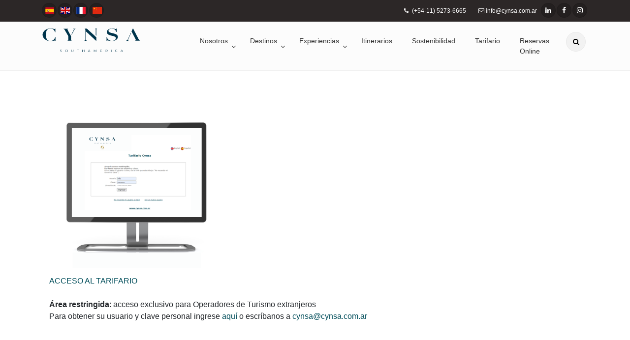

--- FILE ---
content_type: text/html; charset=utf-8
request_url: https://www.cynsa.com.ar/CD_Contenido/Traer/Tarifario
body_size: 8551
content:
<!DOCTYPE html>
<html>
<head>
	<meta charset="utf-8" />
	
	<meta name="viewport" content="width=device-width, height=device-height,  initial-scale=1.0, user-scalable=no;user-scalable=0" />

	<title>Cynsa South America - Tarifario Confidencial</title>
	<meta name="copyright" content="Cynsa South America">
	<meta name="dcterms.rightsHolder" content="Cynsa South America">
	<meta name="dcterms.rights" content="All Rights Reserved - Cynsa South America">
	<meta name="dcterms.dateCopyrighted" content="2026">



	
	<link rel="apple-touch-icon" sizes="180x180" href="/Content/Icons_CDWebCynsa/apple-touch-icon.png?v=00BWe8B430">
	<link rel="icon" type="image/png" sizes="32x32" href="/Content/Icons_CDWebCynsa/favicon-32x32.png?v=00BWe8B430">
	<link rel="icon" type="image/png" sizes="16x16" href="/Content/Icons_CDWebCynsa/favicon-16x16.png?v=00BWe8B430">
	<link rel="manifest" href="/Content/Icons_CDWebCynsa/site.webmanifest?v=00BWe8B430">
	<link rel="mask-icon" href="/Content/Icons_CDWebCynsa/safari-pinned-tab.svg?v=00BWe8B430" color="#333333">
	<link rel="shortcut icon" href="/Content/Icons_CDWebCynsa/favicon.ico?v=00BWe8B430">
    <meta name="msapplication-TileColor" content="#ffffff">
	<meta name="msapplication-config" content="/Content/Icons_CDWebCynsa/browserconfig.xml?v=00BWe8B430">
	<meta name="theme-color" content="#ffffff">


	
	<meta name="author" content="Cynsa South America">

	<!-- Web Fonts -->
	
	<!-- Bootstrap core CSS -->
	<link href="/Content/tp/bootstrap/css/bootstrap.css" rel="stylesheet">
	<!-- Font Awesome CSS -->
	<link href="/Content/tp/fonts/font-awesome/css/font-awesome.css" rel="stylesheet">
	<!-- Plugins -->
	<link href="/Content/tp/plugins/magnific-popup/magnific-popup.css" rel="stylesheet">

	<link href="/Content/tp/plugins/rs-plugin-5/css/settings.css" rel="stylesheet">
	<link href="/Content/tp/plugins/rs-plugin-5/css/layers.css" rel="stylesheet">
	<link href="/Content/tp/plugins/rs-plugin-5/css/navigation.css" rel="stylesheet">
	<link href="/Content/tp/plugins/slick/slick.css" rel="stylesheet">

	<link href="/Content/tp/css/animations.css" rel="stylesheet">

	<!-- The Project's core CSS file -->
	<!-- Use css/rtl_style.css for RTL version -->
	<link href="/Content/tp/css/style.css" rel="stylesheet">
	<!-- The Project's Typography CSS file, includes used fonts -->
	<!-- Used font for body: Roboto -->
	<!-- Used font for headings: Raleway -->
	<!-- Use css/rtl_typography-default.css for RTL version -->
	<link href="/Content/tp/css/rtl_typography-scheme-2.css" rel="stylesheet">


	<!-- Color Scheme (In order to change the color scheme, replace the blue.css with the color scheme that you prefer) -->
	<link href="/Content/tp/css/skins/dark_red.css" rel="stylesheet">

	<!-- Custom css -->
	<link href="/Content/tp/css/custom.css" rel="stylesheet">


	<!-- Flags -->
	<link href="/Content/flags/assets/docs.css" rel="stylesheet">
	<link href="/Content/flags/css/flag-icon.css" rel="stylesheet">

	<link href="/Content/Site.css?Cache=2026-01-23_18" rel="stylesheet">


	<link href="/Content/online.css" rel="stylesheet">




</head>

<body class="">
	

	<!-- scrollToTop -->
	<!-- ================ -->
	<div class="scrollToTop circle"><i class="fa fa-angle-up"></i></div>


	<div class="page-wrapper">


<div class="header-container">
	<!-- header-top start -->
	<!-- classes:  -->
	<!-- "dark": dark version of header top e.g. class="header-top dark" -->
	<!-- "colored": colored version of header top e.g. class="header-top colored" -->
	<!-- ================ -->
	<div class="header-top dark">
		<div class="container">


			<div class="row hidden-sm-down">

				
				
				<div class="col-2 col-md-5">
					<ul class="social-links circle small clearfix">

						<li class="twitter">
							<a href='/CD_Home/ChangeLanguage?lang=ES&amp;backUrl=https%3A%2F%2Fwww.cynsa.com.ar%2FCD_Contenido%2FTraer%2FTarifario' placeholder="No Residentes en Español" class="" style="display:inline-block; padding-left:5px;padding-right:1px;" id="idResidentesES">

								<span style="margin-top:7px;margin-left:-2px" class="flag-icon flag-icon-es"></span>
							</a>
						</li>

						<li class="twitter">
							<a href='/CD_Home/ChangeLanguage?lang=EN&amp;backUrl=https%3A%2F%2Fwww.cynsa.com.ar%2FCD_Contenido%2FTraer%2FTarifario' placeholder="Non-residents, english language." class="" style="display:inline-block; padding-left:1px;padding-right:1px;" id="idResidentesEN">
								<span style="margin-top:7px;margin-left:1px" class="flag-icon flag-icon-gb"></span>
							</a>
						</li>
						<li class="twitter">
							<a href='/CD_Home/ChangeLanguage?lang=FR&amp;backUrl=https%3A%2F%2Fwww.cynsa.com.ar%2FCD_Contenido%2FTraer%2FTarifario' placeholder="Non résidents." class="" style="display:inline-block; padding-left:1px;padding-right:1px;" id="idResidentesFR">
								<span style="margin-top:7px;margin-left:1px" class="flag-icon flag-icon-fr"></span>
							</a>
						</li>
						<li class="twitter">
							<a href='/CD_Home/ChangeLanguage?lang=CN&amp;backUrl=https%3A%2F%2Fwww.cynsa.com.ar%2FCD_Contenido%2FTraer%2FTarifario' placeholder="非居民，英语" class="" style="display:inline-block; padding-left:1px;padding-right:5px;" id="idResidentesCN">
								<span style="margin-top:7px;margin-left:5px" class="flag-icon flag-icon-cn"></span>
							</a>
						</li>
					</ul>
				</div>
				

				
				
				<div class="col-10 col-md-7">
					<div id="header-top-second" class="clearfix text-right">
						<ul class="list-inline">

							<li class="list-inline-item">
								<i class="fa fa-phone pr-1 pl-10"></i> (+54-11) 5273-6665
							</li>
							<li class="list-inline-item">
								<a href="/CD_Contacto/Index" class="" style="color:#FFF">
									<i class="fa fa-envelope-o pl-1"></i>
									info@cynsa.com.ar
								</a>
							</li>
						</ul>

						<ul class="social-links circle small clearfix hidden-sm-down">
							<li class="linkedin"><a href="https://www.linkedin.com/company/cynsa-tour-operator/" target="_blank"><i class="fa fa-linkedin"></i></a></li>
							<li class="facebook"><a href="https://www.facebook.com/cynsaincoming/" target="_blank"><i class="fa fa-facebook"></i></a></li>
							<li class="instagram"><a href="https://www.instagram.com/cynsaincoming" target="_blank"><i class="fa fa-instagram"></i></a></li>
						</ul>
					</div>
				</div>
				

			</div>


			<div class="row hidden-md-up">
				<div class="col-12 col-md-12">
					<div id="header-top-second" class="clearfix">
						<ul class="list-inline">

							<li class="list-inline-item" style="padding-right:0px;">
								<!--Idiomas mobile-->
								<div class="social-links circle small">

									<div class="btn-group dropdown">
										<button id="header-top-drop-1" type="button" class="btn dropdown-toggle dropdown-toggle--no-caret" data-toggle="dropdown" aria-haspopup="true" aria-expanded="false" style="margin-top:-8px;padding-right:4px;">
											<i class="fa fa-comment"></i>
										</button>
										<ul class="dropdown-menu dropdown-animation" aria-labelledby="header-top-drop-1">
											<li class="twitter">
												<a href='/CD_Home/ChangeLanguage?lang=ES&amp;backUrl=https%3A%2F%2Fwww.cynsa.com.ar%2FCD_Contenido%2FTraer%2FTarifario' placeholder="No Residentes en Español" class="" style="display:inline-block; padding-left:5px;padding-right:1px;" id="idResidentesES">

													<span style="margin-top:7px;margin-left:-2px" class="flag-icon flag-icon-es"></span>
												</a>
											</li>
											<li class="twitter">
												<a href='/CD_Home/ChangeLanguage?lang=EN&amp;backUrl=https%3A%2F%2Fwww.cynsa.com.ar%2FCD_Contenido%2FTraer%2FTarifario' placeholder="Non-residents, english language." class="" style="display:inline-block; padding-left:1px;padding-right:1px;" id="idResidentesEN">
													<span style="margin-top:7px;margin-left:1px" class="flag-icon flag-icon-gb"></span>
												</a>
											</li>
											<li class="twitter">
												<a href='/CD_Home/ChangeLanguage?lang=FR&amp;backUrl=https%3A%2F%2Fwww.cynsa.com.ar%2FCD_Contenido%2FTraer%2FTarifario' placeholder="Non résidents." class="" style="display:inline-block; padding-left:1px;padding-right:1px;" id="idResidentesFR">
													<span style="margin-top:7px;margin-left:1px" class="flag-icon flag-icon-fr"></span>
												</a>
											</li>
											<li class="twitter">
												<a href='/CD_Home/ChangeLanguage?lang=CN&amp;backUrl=https%3A%2F%2Fwww.cynsa.com.ar%2FCD_Contenido%2FTraer%2FTarifario' placeholder="非居民，英语" class="" style="display:inline-block; padding-left:1px;padding-right:5px;" id="idResidentesCN">
													<span style="margin-top:7px;margin-left:5px" class="flag-icon flag-icon-cn"></span>
												</a>
											</li>
										</ul>
									</div>
								</div>
								<!--Idiomas mobile-->
							</li>

							<li class="list-inline-item" style="padding-right:0px;">
								<div class="social-links circle small">
									<div class="btn-group dropdown">
										<button id="header-top-drop-1" type="button" class="btn dropdown-toggle dropdown-toggle--no-caret" data-toggle="dropdown" aria-haspopup="true" aria-expanded="false" style="margin-top:-8px;padding-right:4px;">
											<i class="fa fa-share-alt"></i>
										</button>
										<ul class="dropdown-menu dropdown-animation" aria-labelledby="header-top-drop-1">
											<li class="linkedin"><a href="https://www.linkedin.com/company/cynsa-tour-operator/" target="_blank"><i class="fa fa-linkedin"></i></a></li>
											<li class="facebook"><a href="https://www.facebook.com/cynsaincoming/" target="_blank"><i class="fa fa-facebook"></i></a></li>
											<li class="instagram"><a href="https://www.instagram.com/cynsaincoming" target="_blank"><i class="fa fa-instagram"></i></a></li>
										</ul>
									</div>
								</div>
							</li>

							<li class="list-inline-item">
								<i class="fa fa-phone pr-1 pl-10"></i> (+54-11) 5273-6665
							</li>
							<li class="list-inline-item">
								<a href="/CD_Contacto/Index" class="" style="color:#FFF">
									<i class="fa fa-envelope-o pl-1"></i>
									info@cynsa.com.ar
								</a>
							</li>
						</ul>

						<ul class="social-links circle small clearfix hidden-sm-down">
							<li class="linkedin"><a href="https://www.linkedin.com/company/cynsa-tour-operator/" target="_blank"><i class="fa fa-linkedin"></i></a></li>
							<li class="facebook"><a href="https://www.facebook.com/cynsaincoming/" target="_blank"><i class="fa fa-facebook"></i></a></li>
							<li class="instagram"><a href="https://www.instagram.com/cynsaincoming" target="_blank"><i class="fa fa-instagram"></i></a></li>
						</ul>
					</div>
				</div>
			</div>

		</div>
	</div>



	<header class="header fixed fixed-desktop clearfix">
		<div class="container">
			<div class="row">
				<div class="col-md-auto hidden-md-down pl-3">
					<div class="header-first clearfix">
						<!-- logo -->
						<div id="logo" class="logo" style="vertical-align:middle;">
                            <a href="/CD_Home/Index">
                                
                                <img src="https://www.cynsa.com.ar/contenidos/logoCynsa/CYNSA%20LIGHT%20BLUE%2002.svg?cache=2026012318" alt="Cynsa South America" style="width:200px; vertical-align:middle;">
                            </a>
						</div>
						<div class="site-slogan">

						</div>
					</div>
					<!-- header-first end -->
				</div>
				<div class="col-lg-8 ml-lg-auto">

					<div class="header-second clearfix">


						<div class="main-navigation main-navigation--mega-menu  animated">
							<nav class="navbar navbar-expand-lg navbar-light p-0">

								<div class="navbar-brand clearfix hidden-lg-up">
									<!-- logo -->
									<div id="logo-mobile" class="logo">
										<a href="/CD_Home/Index">
											<img src="https://www.cynsa.com.ar/Contenidos/LogoCynsa/02%20CYNSA_200.png" alt="Cynsa South America" class="logo" style="width:200px;">
										</a>
									</div>
									<!-- name-and-slogan -->
									<div class="site-slogan">
									</div>
								</div>

								<button class="navbar-toggler" type="button" data-toggle="collapse" data-target="#navbar-collapse-1" aria-controls="navbar-collapse-1" aria-expanded="false" aria-label="Toggle navigation">
									<span class="navbar-toggler-icon"></span>
								</button>

								<div class="collapse navbar-collapse" id="navbar-collapse-1">
									<ul class="navbar-nav ml-xl-auto">

												<li class="nav-item dropdown">
													<a href="#" class="nav-link dropdown-toggle" data-toggle="dropdown">Nosotros <b class="caret"></b></a>
													<ul class="dropdown-menu">
														
																<li>

																	<a href="/CD_Contenido/Traer/QuienesSomos">
																		<span>
																			Quiénes Somos
																		</span>
																	</a>

																</li>
																<li>

																	<a href="/CD_Contenido/Traer/QueHacemos">
																		<span>
																			Qué Hacemos
																		</span>
																	</a>

																</li>
																<li>

																	<a href="/CD_Contenido/Traer/Staff">
																		<span>
																			Staff
																		</span>
																	</a>

																</li>
																<li>

																	<a href="/CD_Contenido/Traer/Mision">
																		<span>
																			Misión
																		</span>
																	</a>

																</li>
													</ul>
												</li>
												<li class="nav-item dropdown">
													<a href="#" class="nav-link dropdown-toggle" data-toggle="dropdown">Destinos <b class="caret"></b></a>
													<ul class="dropdown-menu">
														
																<li class="dropdown dropdown-submenu">
																	<a href="#" class="dropdown-toggle" data-toggle="dropdown">Argentina</a>
																	<ul class="dropdown-menu">
																			<li class="menu-li">
																				<a class="menu-destinos" href="/CD_Destino/Index/BUE">Buenos Aires</a>
																			</li>
																			<li class="menu-li">
																				<a class="menu-destinos" href="/CD_Destino/Index/BRC">Bariloche</a>
																			</li>
																			<li class="menu-li">
																				<a class="menu-destinos" href="/CD_Destino/Index/CFY">Cafayate</a>
																			</li>
																			<li class="menu-li">
																				<a class="menu-destinos" href="/CD_Destino/Index/COR">Córdoba</a>
																			</li>
																			<li class="menu-li">
																				<a class="menu-destinos" href="/CD_Destino/Index/FTE">El Calafate</a>
																			</li>
																			<li class="menu-li">
																				<a class="menu-destinos" href="/CD_Destino/Index/CGT">El Chaltén</a>
																			</li>
																			<li class="menu-li">
																				<a class="menu-destinos" href="/CD_Destino/Index/EQS">Esquel</a>
																			</li>
																			<li class="menu-li">
																				<a class="menu-destinos" href="/CD_Destino/Index/JUJ">Jujuy</a>
																			</li>
																			<li class="menu-li">
																				<a class="menu-destinos" href="/CD_Destino/Index/MDQ">Mar del Plata</a>
																			</li>
																			<li class="menu-li">
																				<a class="menu-destinos" href="/CD_Destino/Index/MDZ">Mendoza</a>
																			</li>
																			<li class="menu-li">
																				<a class="menu-destinos" href="/CD_Destino/Index/PSS">Posadas</a>
																			</li>
																			<li class="menu-li">
																				<a class="menu-destinos" href="/CD_Destino/Index/IGR">Puerto Iguazú</a>
																			</li>
																			<li class="menu-li">
																				<a class="menu-destinos" href="/CD_Destino/Index/PMY">Puerto Madryn</a>
																			</li>
																			<li class="menu-li">
																				<a class="menu-destinos" href="/CD_Destino/Index/PUR">Purmamarca</a>
																			</li>
																			<li class="menu-li">
																				<a class="menu-destinos" href="/CD_Destino/Index/ROS">Rosario</a>
																			</li>
																			<li class="menu-li">
																				<a class="menu-destinos" href="/CD_Destino/Index/SLA">Salta</a>
																			</li>
																			<li class="menu-li">
																				<a class="menu-destinos" href="/CD_Destino/Index/SMD">San Martín de los Andes</a>
																			</li>
																			<li class="menu-li">
																				<a class="menu-destinos" href="/CD_Destino/Index/TIL">Tilcara</a>
																			</li>
																			<li class="menu-li">
																				<a class="menu-destinos" href="/CD_Destino/Index/TUC">Tucumán</a>
																			</li>
																			<li class="menu-li">
																				<a class="menu-destinos" href="/CD_Destino/Index/USH">Ushuaia</a>
																			</li>
																			<li class="menu-li">
																				<a class="menu-destinos" href="/CD_Destino/Index/VLA">Villa la Angostura</a>
																			</li>
																	</ul>
																</li>
																<li class="dropdown dropdown-submenu">
																	<a href="#" class="dropdown-toggle" data-toggle="dropdown">Uruguay</a>
																	<ul class="dropdown-menu">
																			<li class="menu-li">
																				<a class="menu-destinos" href="/CD_Destino/Index/CYR">Colonia del Sacramento</a>
																			</li>
																			<li class="menu-li">
																				<a class="menu-destinos" href="/CD_Destino/Index/MVD">Montevideo</a>
																			</li>
																			<li class="menu-li">
																				<a class="menu-destinos" href="/CD_Destino/Index/PDP">Punta del Este</a>
																			</li>
																	</ul>
																</li>
																<li class="dropdown dropdown-submenu">
																	<a href="#" class="dropdown-toggle" data-toggle="dropdown">Chile</a>
																	<ul class="dropdown-menu">
																			<li class="menu-li">
																				<a class="menu-destinos" href="/CD_Destino/Index/PSC">Isla de Pascua</a>
																			</li>
																			<li class="menu-li">
																				<a class="menu-destinos" href="/CD_Destino/Index/PMC">Puerto Montt</a>
																			</li>
																			<li class="menu-li">
																				<a class="menu-destinos" href="/CD_Destino/Index/PNT">Puerto Natales</a>
																			</li>
																			<li class="menu-li">
																				<a class="menu-destinos" href="/CD_Destino/Index/PTV">Puerto Varas</a>
																			</li>
																			<li class="menu-li">
																				<a class="menu-destinos" href="/CD_Destino/Index/PUQ">Punta Arenas</a>
																			</li>
																			<li class="menu-li">
																				<a class="menu-destinos" href="/CD_Destino/Index/SPA">San Pedro de Atacama</a>
																			</li>
																			<li class="menu-li">
																				<a class="menu-destinos" href="/CD_Destino/Index/SCL">Santiago</a>
																			</li>
																			<li class="menu-li">
																				<a class="menu-destinos" href="/CD_Destino/Index/TDP">Torres del Paine</a>
																			</li>
																	</ul>
																</li>
																<li class="dropdown dropdown-submenu">
																	<a href="#" class="dropdown-toggle" data-toggle="dropdown">Brasil</a>
																	<ul class="dropdown-menu">
																			<li class="menu-li">
																				<a class="menu-destinos" href="/CD_Destino/Index/IGU">Foz Iguazu</a>
																			</li>
																			<li class="menu-li">
																				<a class="menu-destinos" href="/CD_Destino/Index/RIO">Río de Janeiro</a>
																			</li>
																			<li class="menu-li">
																				<a class="menu-destinos" href="/CD_Destino/Index/SAO">Sao Paulo</a>
																			</li>
																	</ul>
																</li>
																<li class="dropdown dropdown-submenu">
																	<a href="#" class="dropdown-toggle" data-toggle="dropdown">Paraguay</a>
																	<ul class="dropdown-menu">
																			<li class="menu-li">
																				<a class="menu-destinos" href="/CD_Destino/Index/ASU">Asunción</a>
																			</li>
																	</ul>
																</li>
													</ul>
												</li>
												<li class="nav-item dropdown">
													<a href="#" class="nav-link dropdown-toggle" data-toggle="dropdown">Experiencias <b class="caret"></b></a>
													<ul class="dropdown-menu">
														
																<li>

																	<a href="/CD_Experiencias/Listar/ARCUL">
																		<span>
																			Culturales
																		</span>
																	</a>

																</li>
																<li>

																	<a href="/CD_Experiencias/Listar/AVENTURA">
																		<span>
																			Aventura
																		</span>
																	</a>

																</li>
																<li>

																	<a href="/CD_Experiencias/Listar/CELEB">
																		<span>
																			Shows
																		</span>
																	</a>

																</li>
																<li>

																	<a href="/CD_Experiencias/Listar/CLASS">
																		<span>
																			Clásicas
																		</span>
																	</a>

																</li>
																<li>

																	<a href="/CD_Experiencias/Listar/CRUCEROS">
																		<span>
																			Navegaciones
																		</span>
																	</a>

																</li>
																<li>

																	<a href="/CD_Experiencias/Listar/ESTANCIAS">
																		<span>
																			Estancias
																		</span>
																	</a>

																</li>
																<li>

																	<a href="/CD_Experiencias/Listar/FAMILIAS">
																		<span>
																			Familias
																		</span>
																	</a>

																</li>
																<li>

																	<a href="/CD_Experiencias/Listar/GASTRONOMIA">
																		<span>
																			Gastronomía
																		</span>
																	</a>

																</li>
																<li>

																	<a href="/CD_Experiencias/Listar/NATU">
																		<span>
																			Naturaleza
																		</span>
																	</a>

																</li>
																<li>

																	<a href="/CD_Experiencias/Listar/SKI">
																		<span>
																			Invierno
																		</span>
																	</a>

																</li>
																<li>

																	<a href="/CD_Experiencias/Listar/URBANO">
																		<span>
																			City Tours
																		</span>
																	</a>

																</li>
																<li>

																	<a href="/CD_Experiencias/Listar/WELLSPA">
																		<span>
																			Bienestar
																		</span>
																	</a>

																</li>
													</ul>
												</li>
													<li class="nav-item ">
														<a href="/CD_Itinerarios/ListaItinerarios" class="nav-link ">
															Itinerarios
														</a>
													</li>
													<li class="nav-item ">
														<a href="/CD_Contenido/Traer/Sostenibilidad" class="nav-link ">
															Sostenibilidad
														</a>
													</li>
													<li class="nav-item ">
														<a href="/CD_Contenido/Traer/Tarifario" class="nav-link ">
															Tarifario
														</a>
													</li>
													<li class="nav-item ">
														<a href="/CD_Contenido/Traer/CynsaOnline" class="nav-link ">
															Reservas Online
														</a>
													</li>
									</ul>


									<!-- main-menu end -->
								</div>
							</nav>
						</div>
					</div>
				</div>


				<div class="col-auto hidden-md-down">
					<!-- header dropdown buttons -->
					<div class="header-dropdown-buttons">
						<div class="btn-group">
							<button type="button" class="btn dropdown-toggle dropdown-toggle--no-caret" id="header-drop-1" data-toggle="dropdown" aria-haspopup="true" aria-expanded="false"><i class="fa fa-search"></i></button>
							<ul class="dropdown-menu dropdown-menu-right dropdown-animation" aria-labelledby="header-drop-1">
								<li>
<form action="/CD_Busqueda/Buscar" id="frmDatos" method="post">										<div class="row">

											<div class="col-xs-10">
												<input name="Buscar" type="text" class="form-control" placeholder="Buscar...">
											</div>
											<div class="col-xs-2">
												<button class="btn btn-search" style="margin-left:0px; margin-top:0px;height:40px; width:100%;" type="submit">
													<i class="fa fa-search"></i>
												</button>
											</div>
										</div>
</form>								</li>
							</ul>
						</div>
					</div>
					<!-- header dropdown buttons end -->
				</div>

			</div>
		</div>
	</header>
</div>


		



<div class="container body-content">

	<br />
	<br />
	<center>
		<input id="SSL" name="SSL" type="hidden" value="ON" />

		<div class="col-md-12" style="text-align:left;">
			<p>
 </p>
<p>
<a target="_blank" href="https://tarifario.cynsa.com.ar">
<img border="0" src="https://download.cynsa.com.ar/webpics/monitor-tarifario-esp.png"></a></p>
<p><a target="_blank" href="https://tarifario.cynsa.com.ar">ACCESO AL TARIFARIO</a><br>
<br>
<b>Área restringida</b>: acceso exclusivo para Operadores de Turismo extranjeros<br>
Para obtener su usuario y clave personal ingrese
<a target="_blank" href="https://tarifario.cynsa.com.ar">aquí</a> o escríbanos a
<a href="mailto:cynsa@cynsa.com.ar?subject=Acceso al Tarifario desde WEB">
cynsa@cynsa.com.ar</a></p>
		</div>

	</center>

	<br /><br /><br /><br /><br /><br />&nbsp;

</div>


		<br />
		<br />

<footer id="footer" class="clearfix ">
	<!-- .footer start -->
	<!-- ================ -->
	<div class="footer">
		<div class="container">
			<div class="footer-inner">
				<div class="row">


						<div class="col-lg-4">
							<div class="footer-content">
								<h2 class="title">Cynsa</h2>
								<div class="separator-2"></div>
								<nav>
									<ul class="nav flex-column">
											<li class="nav-item">
												<a class="nav-link" href="/CD_Contacto/Index">
													Contacto
												</a>
											</li>
											<li class="nav-item">
												<a class="nav-link" href="/CD_Contenido/Traer/Manuales">
													Manuales
												</a>
											</li>
											<li class="nav-item">
												<a class="nav-link" href="/CD_Contenido/Traer/QuienesSomos">
													Quiénes Somos
												</a>
											</li>
											<li class="nav-item">
												<a class="nav-link" href="/CD_Contenido/Traer/CondicionesGenerales">
													Condiciones Generales
												</a>
											</li>
									</ul>
								</nav>

							</div>
						</div>
						<div class="col-lg-4">
							<div class="footer-content">
								<h2 class="title">Utilidades</h2>
								<div class="separator-2"></div>
								<nav>
									<ul class="nav flex-column">
											<li class="nav-item">
												<a class="nav-link" href="/CD_Contenido/Traer/Tarifario">
													Tarifario
												</a>
											</li>
											<li class="nav-item">
												<a class="nav-link" href="/CD_Contenido/Traer/CynsaNet">
													Reservas Online
												</a>
											</li>
											<li class="nav-item">
												<a class="nav-link" href="/CD_Contenido/Traer/Incentivos">
													Incentivos
												</a>
											</li>
									</ul>
								</nav>

							</div>
						</div>



					<div class="col-lg-4">
						<div class="footer-content">

							<p>Cynsa South America. Leg. 1362 / Res. 552.77</p>
							<ul class="list-icons">
								<li><i class="fa fa-map-marker pr-2 text-default"></i> Viamonte 610 - 1° Piso (C1053ABN)<br /> Buenos Aires - Argentina</li>
								<li><i class="fa fa-phone pr-2 text-default"></i>Tel (+54-11) 5273-6665 o 4322-6665</li>

							</ul>

							<hr />

							<ul class="social-links circle animated-effect-1">
								<li class="linkedin"><a href="https://www.linkedin.com/company/cynsa-tour-operator/" target="_blank"><i class="fa fa-linkedin"></i></a></li>
								<li class="facebook">       <a href="https://www.facebook.com/cynsaincoming" target="_blank"><i class="fa fa-facebook"></i></a></li>
								<li class="instagram"><a href="https://www.instagram.com/cynsaincoming" target="_blank"><i class="fa fa-instagram"></i></a></li>
							</ul>

						</div>
					</div>
				</div>
			</div>
		</div>




	</div>
	<!-- .footer end -->
	<!-- .subfooter start -->
	<!-- ================ -->
	<div class="subfooter dark-bg">
		<div class="container">
			<div class="subfooter-inner">
				<div class="row">
					<div class="col-md-12">
						<p class="text-center">
							© 2026 - Cynsa South America | Información y Servicios - Todos los derechos reservados
						</p>
					</div>
				</div>
			</div>
		</div>
	</div>
	<!-- .subfooter end -->
</footer>




	</div>






	<!-- JavaScript files placed at the end of the document so the pages load faster -->
	<!-- ================================================== -->
	<!-- Jquery and Bootstap core js files -->
	<script src="/Content/tp/plugins/jquery.min.js"></script>
	<script src="/Scripts/jquery-ui-1.12.1.min.js"></script>

	<script src="/Content/tp/bootstrap/js/bootstrap.bundle.min.js"></script>
	<!-- jQuery Revolution Slider  -->
	<script src="/Content/tp/plugins/rs-plugin-5/js/jquery.themepunch.tools.min.js"></script>
	<script src="/Content/tp/plugins/rs-plugin-5/js/jquery.themepunch.revolution.min.js"></script>
	<!-- Isotope javascript -->
	<script src="/Content/tp/plugins/isotope/imagesloaded.pkgd.min.js"></script>
	<script src="/Content/tp/plugins/isotope/isotope.pkgd.min.js"></script>
	<!-- Magnific Popup javascript -->
	<script src="/Content/tp/plugins/magnific-popup/jquery.magnific-popup.min.js"></script>
	<!-- Appear javascript -->
	<script src="/Content/tp/plugins/waypoints/jquery.waypoints.min.js"></script>
	<script src="/Content/tp/plugins/waypoints/sticky.min.js"></script>
	<!-- Count To javascript -->
	<script src="/Content/tp/plugins/countTo/jquery.countTo.js"></script>
	<!-- Slick carousel javascript -->
	<script src="/Content/tp/plugins/slick/slick.min.js"></script>
	<!-- Pace javascript -->

	<script>
		paceOptions = {
			ajax: false, // disabled
			document: true, // enabled
			eventLag: false, // disabled
			elements: {
				selectors: ['.my-page']
			}
		};
	</script>

	<script src="/Content/tp/plugins/pace/pace.min.js"></script>
	<!-- Initialization of Plugins -->
	<script src="/Content/tp/template.js"></script>
	<!-- Custom Scripts -->
	<script src="/Content/tp/custom.js"></script>
	<script type="text/javascript" src="/Content/tp/plugins/rs-plugin-5/js/extensions/revolution.extension.slideanims.min.js"></script>
	<script type="text/javascript" src="/Content/tp/plugins/rs-plugin-5/js/extensions/revolution.extension.layeranimation.min.js"></script>
	<script type="text/javascript" src="/Content/tp/plugins/rs-plugin-5/js/extensions/revolution.extension.navigation.min.js"></script>


	<!-- Bootstrap Notify javascript -->
	<script src="/Content/tp/plugins/bootstrap-notify/bootstrap-notify.js"></script>





	

	<script type="text/javascript">

		function KeepAlive()
		{
			var u = "/CD_JScript/KeepAlive";
			//window.alert(b);

			$.get(u, function (data, status) {
				//alert("Data: " + data + "\nStatus: " + status);
			});


		}

		$(document).ready(function () {

			window.setInterval('KeepAlive()', 60000);

			});

	</script>


	<!-- Rate Modal -->
	<div class="modal fade" tabindex="-1" role="dialog" id="myModalrate">
		<div class="modal-dialog">
			<div class="modal-content">
				<div id='myModalContentRate'></div>
			</div>
		</div>
	</div>

	<!-- Share Modal -->
	<div class="modal fade" tabindex="-1" role="dialog" id="myModal">
		<div class="modal-dialog" style="width:550px">
			<div class="modal-content">
				<div id='myModalContent'></div>
			</div>
		</div>
	</div>

	<!-- Online Modal -->
	<div class="modal fade" tabindex="-1" role="dialog" id="myModalOnline">
		<div class="modal-dialog">
			<div class="modal-content">
				<div id='myModalContentOnline'></div>
			</div>
		</div>
	</div>

	<script type="text/javascript">

		var VentMapas;

		$(document).ready(function () {

			$("#btnOlvidePass").click(function () {

				var url = '';
				url = '/CD_Home/RecuperaClaveMdl';

				$('#myModalContent').load(url, function () {
					$('#myModal').modal({
						keyboard: true
					}, 'show');
				});

			});

		});


		function doCambiaClave()
		{
			var MiForm = $("#frmDatosCambiaC");
			var datos = $("#frmDatosCambiaC").serialize();

			$.ajax({
				url: '/CD_Home/CambiandoClave',
				type: "POST",
				data: datos,
				success: function (data) {

					$("#idReglas").hide();
					$("#idDescError").html(data);

				}
			});

		}


		$("#share").click(function () {
            $('#myModalContent').load(this.href, function () {
                $('#myModal').modal({
                    keyboard: true
                }, 'show');
            });
            return false;
        });

        //(function ($) {
        //    $(document).ready(function () {
        //        $('ul.dropdown-menu [data-toggle=dropdown]').on('click', function (event) {
        //            event.preventDefault();
        //            event.stopPropagation();
        //            $(this).parent().siblings().removeClass('open');
        //            $(this).parent().toggleClass('open');
        //        });
        //    });
        //})(jQuery);


$('img').mousedown(function() {return false;});document.onmousedown = disableclick;document.oncontextmenu = function() { return false; };function disableclick(event) {if (event.button == 2) {return false;}}$('p').addClass('no-select');$('div').addClass('no-select');
(function(i, s, o, g, r, a, m){
i['GoogleAnalyticsObject'] = r; i[r] = i[r] || function(){
(i[r].q = i[r].q ||[]).push(arguments)},i[r].l = 1 * new Date(); a = s.createElement(o),
m = s.getElementsByTagName(o)[0]; a.async = 1; a.src = g; m.parentNode.insertBefore(a, m)
})(window, document,'script','https://www.google-analytics.com/analytics.js','ga');
ga('create', 'UA-78417727-1', 'auto');
ga('send', 'pageview');


/*		18.191.134.105		*/




		function swapDiv(pIdBase) {
			$("#" + pIdBase + "Link").hide('fade');
			$("#" + pIdBase + "Cont").show('fade');
			$("#" + pIdBase + "Cont").focus();
		}

        function RemoveCartItem(obj) {

            var id = $(obj).data("cart-id");



            $.ajax({
                type: "POST",
                url: '/CD_Cart/RemoveItem',
                dataType: "json",
                data: {
                    id: id
                },
                success: function (response) {

                    if (response.status === "success") {
                        $("#item_" + id).remove();
                        $("#cantCartItems").html(response.CantidadItems);

                    } else if (response.status === "error") {
                        // do something with response.message or whatever other data on error
                    }
                }
            })




        }

	</script>

</body>
</html>


--- FILE ---
content_type: text/css
request_url: https://www.cynsa.com.ar/Content/tp/css/custom.css
body_size: -57
content:
/*
 * Version: 2.1
 * File Description: Place here your custom CSS styles
 */

--- FILE ---
content_type: text/css
request_url: https://www.cynsa.com.ar/Content/Site.css?Cache=2026-01-23_18
body_size: 7452
content:
.dl-horizontal dt {
    white-space: normal;
}

/* Set width on the form input elements since they're 100% wide by default */
input,
select,
textarea {
    /*max-width: 280px;*/
}


/* Custom container */
.container-full {
  margin: 0 auto;
  width: 100%;
}


.background-bordo {
background-color:#00354c;
}

.bordo{
    color: #00354c;
}

.hover-effect{
      transition: all 0.4s ease-in-out;
}

.box{
    background-color:#fff;
    /*border:1px solid #ddd;*/
    /*padding:10px;*/
    box-shadow: 0 0 5px 0 rgba(0,0,0,.1);
}

.box .box-header{
    padding:5px;
    padding-left:10px;
}

.box .box-body{
    padding:0px;
}

/*.box:hover{
    border:1px solid #00354c;
}*/

.box-img img{
    max-height:210px;
    width:100%;
}

.box-text H3 a{
  color: #555;
  margin-top: 5px;
  text-shadow: none;
  font-weight: normal;
  font-family: Arial, sans-serif;
}

.box-text a:hover,
a:focus {
  color: #00354c;
  /*text-decoration: underline;*/
}

.box-text p{
      color: #555;
  margin-top: 5px;
  text-shadow: none;
  font-weight: normal;
  font-family: Arial, sans-serif;
}

footer{
    padding-top:4px;
    background-repeat:repeat-x;
    background-position: -450px -120px;
    border-top:3px solid #00354c;
    background-color:#eee;
}

footer H4{
    font-size:24px;
    color:#00354c;
    margin-bottom:0px;
}

footer a{
    font-size:15px;
    color:#00354c;
    cursor:pointer;
}
.image-footer{
    margin-top:15px;
}
#fo {
  border-top: 1px solid rgba(255,255,255,.2);
  padding-top: 10px;
  margin-top: 10px;
  font-size:10px;
}

.img-carousel{
    min-height:250px;
    /*height:400px;*/
    width:100%;
}


.navbar-cynsa {    
  background-color: #FFF;
  border-color: #00354c;  
}

/*.navbar-cynsa .navbar-nav{
      margin-left:150px;
}*/

.navbar-cynsa .navbar-brand {
  color: #00354c;
}

.navbar-cynsa .navbar-brand:hover,
.navbar-cynsa .navbar-brand:focus {
  color: #5e5e5e;
  background-color: transparent;
}

.navbar-cynsa .navbar-text {
  color: #00354c;
}

.navbar-cynsa .navbar-nav > li > a {
  color: #00354c;
  font-family:'Helvetica';
  /*font-weight:bold;*/
  font-size:14px;
}

#opciones > li > a{
    color:#FFF!important;
    font-weight:bold;
}

/*.navbar-cynsa .navbar-nav > li > a:hover,
.navbar-cynsa .navbar-nav > li > a:focus {
  color: #333333;
  background-color: transparent;
  font-weight:bold;
}*/

/*.navbar-cynsa .navbar-nav > .active > a,
.navbar-cynsa .navbar-nav > .active > a:hover,
.navbar-cynsa .navbar-nav > .active > a:focus {
  color: #555555;
  background-color: #e7e7e7;
}

.navbar-cynsa .navbar-nav > .disabled > a,
.navbar-cynsa .navbar-nav > .disabled > a:hover,
.navbar-cynsa .navbar-nav > .disabled > a:focus {
  color: #cccccc;
  background-color: transparent;
}*/

.navbar-cynsa .navbar-toggle {
  border-color: #dddddd;
}

.navbar-cynsa .navbar-toggle:hover,
.navbar-cynsa .navbar-toggle:focus {
  background-color: #dddddd;
}

.navbar-cynsa .navbar-toggle .icon-bar {
  background-color: #cccccc;
}

.navbar-cynsa .navbar-collapse,
.navbar-cynsa .navbar-form {
  border-color: #e6e6e6;
}

.navbar-cynsa .navbar-nav > .dropdown > a:hover .caret,
.navbar-cynsa .navbar-nav > .dropdown > a:focus .caret {
  border-top-color: #333333;
  border-bottom-color: #333333;

}

/*.navbar-cynsa .navbar-nav > .open > a,
.navbar-cynsa .navbar-nav > .open > a:hover,
.navbar-cynsa .navbar-nav > .open > a:focus {
  color: #555555;
  background-color: #e7e7e7;
}*/

.navbar-cynsa .navbar-nav > .open > a .caret,
.navbar-cynsa .navbar-nav > .open > a:hover .caret,
.navbar-cynsa .navbar-nav > .open > a:focus .caret {
  border-top-color: #555555;
  border-bottom-color: #555555;
    color:#FFF!important;
}

.navbar-cynsa .navbar-nav > .dropdown > a .caret {
  border-top-color: #777777;
  border-bottom-color: #777777;
}

@media (max-width: 767px) {
  .navbar-cynsa .navbar-nav .open .dropdown-menu > li > a {
    color: #FFF;
  }
  .navbar-cynsa .navbar-nav .open .dropdown-menu > li > a:hover,
  .navbar-cynsa .navbar-nav .open .dropdown-menu > li > a:focus {
    color: #333333;
    background-color: transparent;
  }
  .navbar-cynsa .navbar-nav .open .dropdown-menu > .active > a,
  .navbar-cynsa .navbar-nav .open .dropdown-menu > .active > a:hover,
  .navbar-cynsa .navbar-nav .open .dropdown-menu > .active > a:focus {
    color: #555555;
    background-color: #e7e7e7;
  }
  .navbar-cynsa .navbar-nav .open .dropdown-menu > .disabled > a,
  .navbar-cynsa .navbar-nav .open .dropdown-menu > .disabled > a:hover,
  .navbar-cynsa .navbar-nav .open .dropdown-menu > .disabled > a:focus {
    color: #cccccc;
    background-color: transparent;
  }
}

.navbar-cynsa .navbar-link {
  color: #777777;
}

.navbar-cynsa .navbar-link:hover {
  color: #333333;
}

.box-text H3 {
    font-size: 1.5em;
    line-height: 1.1em;
    height: 2.2em;    
    overflow-y: hidden;
    /*text-transform:lowercase;*/
    text-transform:uppercase;
}

.box-text H3:first-letter {
      text-transform:uppercase /*capitalize*/;
}

.box-text p{
    /*padding: 5px;*/
    font-size: 14px;
    color: #5e5e5e;
    height: 50px;
    width:100%;     
}

.truncate {
  /*width: 100px;*/
  white-space: nowrap;
  overflow: hidden;
  text-overflow: ellipsis;
}

.truncate2 {
  /*width: 100px;*/
  /*white-space: nowrap;*/
  overflow:hidden;
  /*text-overflow: ellipsis;*/
  height:100px;
}


.logo{
    /*box-shadow: 0px 0px 3px 0px rgba(0,0,0,.1);*/
    /*border-bottom:1px solid #eee;*/
    /*width:125px;*/
    /*border:1px solid #00354c;*/

    /*margin-top: -5px;*/
    /*padding:10px 10px 10px 10px;*/
    /*background-color:#FFF;*/    
    vertical-align:middle;
}


.img-header{
    background:url("../Contenidos/Banners/PruBanner4.jpg");
    background-position: 100px 200px;
    height:100px;
    position:fixed;    
    right: 0;
    left: 0;
}

.marginBottom-0 {
    margin-bottom: 0;
}


.nav.nav-center {
    display: inline-block;
    left: 0;
    right: 0;
    margin:0;
    float:none;
}


/* enable absolute positioning */
.inner-addon { 
    position: relative; 
}

/* style icon */
.inner-addon .glyphicon {
  position: absolute;
  padding: 10px;
  pointer-events: none;
}

/* align icon */
.left-addon .glyphicon  { left:  0px;}
.right-addon .glyphicon { right: 0px;}

/* add padding  */
.left-addon input  { padding-left:  30px; }
.right-addon input { padding-right: 30px; }

/*#opciones li a{
    padding-top: 15px; 
    padding-bottom: 10px;
}*/

#opciones li a b{
   border-top-color: grey!important; 
}

#opciones li a b:hover{
   border-top-color: white!important; 
}

#opciones li .dropdown .open > a{
    padding-top: -5px; 
    padding-bottom: -5px;
}

/*#search {
    border: 0;
    border-bottom:1px solid #00354c;
    border-radius:0px;
    -webkit-appearance: none;
}

#search:active{
    border:none;

}*/

.boxgrid {
  padding-top: 65%;
}
.boxgrid img {
  position: absolute;
  top: 0;
  left: 0;
  border: 0;
  z-index:0;
}

.boxgrid .title {
  position: absolute;
  left: 0;
  bottom: 0;
  width: 100%;
  background: rgba(0, 0, 0, 0.7) none repeat scroll;
  color: #FFFFFF;
  padding: 5px;
  font-size: 1.0em;
  max-height: 7.8em;
  line-height: 1.3em;
  overflow-y: hidden;
}

.boxgrid .title p{
  color: #FFFFFF;  
  font-size: 12px;
  max-height: 28px;
  line-height: 15px;
}


.itinerario-box{
    min-height:184px;
    padding:5px;
    border:1px solid #ddd;
    margin-bottom:8px;
}

.itinerario-box H3 {
    margin:2px;
}


.itinerario-box img {
    margin:2px;
    width:100%;
}


.itinerario-box p {
    color:#666;
  overflow: hidden;
    display: -webkit-box;
    -webkit-line-clamp: 3;
    -webkit-box-orient: vertical;  
   

}



.itinerario-box .texto:hover{
    background-color:#eee;
}

.no-select {
  -webkit-touch-callout: none; /* iOS Safari */
  -webkit-user-select: none;   /* Chrome/Safari/Opera */
  -khtml-user-select: none;    /* Konqueror */
  -moz-user-select: none;      /* Firefox */
  -ms-user-select: none;       /* Internet Explorer/Edge */
  user-select: none;           /* Non-prefixed version, currently
                                  not supported by any browser */
}


.show {
  display: block !important;
}
.hidden {
  display: none !important;
  visibility: hidden !important;
}
.invisible {
  visibility: hidden;
}

.selected{
    /*border-bottom:2px solid red;*/
}

.selected img{
         -webkit-filter: invert(1);
   filter: invert(1);
}

.selected p{
    font-weight:bold;
}

.img-experiencia{
    width:60px;
}


.img-icon-box{
    padding:5px;
    border-bottom:2px solid #888;
}

/*.img-icon-box .col-md-1{
    padding:0px!important;  
    
}*/


.img-icon-box img{
    margin:2px;
    align-items:center;
    
}

.img-icon-box p{
  
   text-align:center;
    
}


.img-icon-box img:hover{
     -webkit-filter: invert(1);
   filter: invert(1);
   cursor:pointer;
}


.title-top{
    width:100%;
    color:#fff;
    background-color:rgba(0,0,0, 0.7); 
     position: absolute; 
     top:0;
     left:0;
     font-size:12px;
     z-index:1;
}

.img-icon-box .col-md-1{
    padding:0px!important;
}

.experiencia-small{
    float:left;
}

.img-experiencia-small{
    width:40px;
   
}


.menu-destinos{
    color:#00354c;
    display: block;
}

.menu-li :hover{
    background-color:#889aa4;
    color:#fff;

}

.ul-destino{
    list-style:none;
}


@media (max-width: 767px) {
    .navbar-cynsa .navbar-nav .open .ul-destino > li > a {
        color: #FFF;
    }
}

.suma-pax{

}
.room-count {
    padding:10px;
}


.room-count H4{
    color:#555!important;
    font-weight:normal;
}


.box-buscador {
    background: #FFF;
    padding: 15px;
    border-left: 2px solid #00354c;
    padding-left: 40px;
    padding-right: 40px;
}

.box-buscador H4{
    color:#00354c;
}

.box-buscador label{
    font-size:0.8rem;
    margin-bottom:4px;
}



    .btn-cynsa-bordo {
  color: #ffffff;
  background-color: #00354c;
  border-color: #889aa4;
    transition:0.3s;

}

.btn-cynsa-bordo:hover,
.btn-cynsa-bordo:focus,
.btn-cynsa-bordo:active,
.btn-cynsa-bordo.active,
.open .dropdown-toggle.btn-cynsa-bordo {
  color: #00354c;
  background-color: #ffffff;
  border-color: #00354c;
  transition:0.3s;
}

.btn-cynsa-bordo:active,
.btn-cynsa-bordo.active,
.open .dropdown-toggle.btn-cynsa-bordo {
  background-image: none;
}

.btn-cynsa-bordo.disabled,
.btn-cynsa-bordo[disabled],
fieldset[disabled] .btn-cynsa-bordo,
.btn-cynsa-bordo.disabled:hover,
.btn-cynsa-bordo[disabled]:hover,
fieldset[disabled] .btn-cynsa-bordo:hover,
.btn-cynsa-bordo.disabled:focus,
.btn-cynsa-bordo[disabled]:focus,
fieldset[disabled] .btn-cynsa-bordo:focus,
.btn-cynsa-bordo.disabled:active,
.btn-cynsa-bordo[disabled]:active,
fieldset[disabled] .btn-cynsa-bordo:active,
.btn-cynsa-bordo.disabled.active,
.btn-cynsa-bordo[disabled].active,
fieldset[disabled] .btn-cynsa-bordo.active {
  background-color: #889aa4;
  border-color: #357ebd;
}






.btn-cynsa-blanco-bordo {
  color: #00354c;
  background-color: #fff;
  border-color: #889aa4;
    transition:0.3s;

}

.btn-cynsa-blanco-bordo:hover,
.btn-cynsa-blanco-bordo:focus,
.btn-cynsa-blanco-bordo:active,
.btn-cynsa-blanco-bordo.active,
.open .dropdown-toggle.btn-cynsa-blanco-bordo {
  color: #fff;
  background-color: #00354c;
  border-color: #00354c;
  transition:0.3s;
}

.btn-cynsa-blanco-bordo:active,
.btn-cynsa-blanco-bordo.active,
.open .dropdown-toggle.btn-cynsa-blanco-bordo {
  background-image: none;
}

.btn-cynsa-blanco-bordo.disabled,
.btn-cynsa-blanco-bordo[disabled],
fieldset[disabled] .btn-cynsa-blanco-bordo,
.btn-cynsa-blanco-bordo.disabled:hover,
.btn-cynsa-blanco-bordo[disabled]:hover,
fieldset[disabled] .btn-cynsa-blanco-bordo:hover,
.btn-cynsa-blanco-bordo.disabled:focus,
.btn-cynsa-blanco-bordo[disabled]:focus,
fieldset[disabled] .btn-cynsa-blanco-bordo:focus,
.btn-cynsa-blanco-bordo.disabled:active,
.btn-cynsa-blanco-bordo[disabled]:active,
fieldset[disabled] .btn-cynsa-blanco-bordo:active,
.btn-cynsa-blanco-bordo.disabled.active,
.btn-cynsa-blanco-bordo[disabled].active,
fieldset[disabled] .btn-cynsa-blanco-bordo.active {
  background-color: #FFF;
  border-color: #aaa;
  color:#AAA;
}



.logo-texto{
color:#9c7714;
}




.logo-texto span{
    color: #00354c;
}



.result-box{
    margin-bottom:15px;
}


.result-box .col-md-4{
    padding:0px!important;
}



.result-box .data{
    background-color:#FFF;
}


.result-box .img-content img{

    width:100%;
}

.result-box .right-bar{
    
 

    padding:10px!important;
    background-color:#fff;
    
}

.result-box .right-bar .precio{
    color:rgba(0,77,90,0.99);
    text-align:right!important;
    font-weight:700;
}


ul.dropdown-cart{
    min-width:250px;
}
ul.dropdown-cart li .item{
    display:block;
    padding:3px 10px;
    margin: 3px 0;
}
ul.dropdown-cart li .item:hover{
    background-color:#f3f3f3;
}
ul.dropdown-cart li .item:after{
    visibility: hidden;
    display: block;
    font-size: 0;
    content: " ";
    clear: both;
    height: 0;
}

ul.dropdown-cart li .item-left{
    float:left;
}
ul.dropdown-cart li .item-left img,
ul.dropdown-cart li .item-left span.item-info{
    float:left;
}
ul.dropdown-cart li .item-left span.item-info{
    margin-left:10px;   
}
ul.dropdown-cart li .item-left span.item-info span{
    display:block;
}
ul.dropdown-cart li .item-right{
    float:right;
}
ul.dropdown-cart li .item-right button{
    margin-top:14px;
}


.total-price {
  float: right;
  font-size: 18px;
  font-size: 1.8rem;
  font-weight: bold;
  clear: both;
}

.booking-confirmation{
    background-color:#FFF;
    padding:15px;
}

.number {
    position: absolute;
    top: 20px;
    right: 30px;
    background: #00354c;
    border-radius: 50px;
    color: #fff;
    width: 25px;
    text-align: center;
    font-size: 12px;
    height: 25px;
    line-height: 26px;
}




.product-transfer{
    color:#889aa4;
}

.product-excursion{
    color:#c6d3db;
}

.product-paquete{
    color:#9c7714;
}


.product-hotel{
    color:#00354c;
}


.booking{
    background-color:#FFF;
    border:1px solid #999;
}

.booking-header{
    padding: 15px;
    background: #999;
    color: #fff;
}

.booking-header h3{
    color: #fff;
    margin:0px;
}

.booking-body{
    padding:20px;
}


.booking-footer{
    border-top: 1px solid #999;
    padding:10px 10px 20px 10px;
    background-color:#f8f8f8

}

.table_habitaciones > td{
    padding:15px;  
}


.price {
    font-size: 16px;
    font-weight: bold;
    clear: both;
    color: rgba(0,53,76,0.99);
}

.price small{
        color:rgba(0,53,76,0.99);
}

.hotel-name{
    color:rgba(0,53,76,0.99);
    margin-top:10px!important;
}

.roomName a{
    font-weight:bold;
    font-size:17px;
    color:rgba(0,53,76,0.99);
}

.hotel-info-content{
    background-color:#FFF;
    padding:30px;


      border-bottom: 1px solid #eee;
        border-right: 1px solid #eee;
          border-left: 1px solid #eee;
}


.btn-cynsa {
  color: rgba(0,53,76,0.99);
  background-color: #fff;
  border-color: rgba(0,53,76,0.99);
}

.btn-cynsa:hover,
.btn-cynsa:focus,
.btn-cynsa:active,
.btn-cynsa.active,
.open .dropdown-toggle.btn-cynsa {
  color: #ffffff;
  background-color: rgba(0,53,76,0.99);
  border-color: rgba(0,53,76,0.99);
}

.btn-cynsa:active,
.btn-cynsa.active,
.open .dropdown-toggle.btn-cynsa {
  background-image: none;
}

.btn-cynsa.disabled,
.btn-cynsa[disabled],
fieldset[disabled] .btn-cynsa,
.btn-cynsa.disabled:hover,
.btn-cynsa[disabled]:hover,
fieldset[disabled] .btn-cynsa:hover,
.btn-cynsa.disabled:focus,
.btn-cynsa[disabled]:focus,
fieldset[disabled] .btn-cynsa:focus,
.btn-cynsa.disabled:active,
.btn-cynsa[disabled]:active,
fieldset[disabled] .btn-cynsa:active,
.btn-cynsa.disabled.active,
.btn-cynsa[disabled].active,
fieldset[disabled] .btn-cynsa.active {
  background-color: #889aa4;
  border-color: #357ebd;
}

.common-header-container {
  -moz-box-shadow: 0 3px 3px 0 rgba(0,0,0,.15);
  -webkit-box-shadow: 0 6px 6px 0 rgba(0,0,0,.15);
  box-shadow: 0 3px 3px 0 rgba(0,0,0,.15);
}

.common-header-title{
    margin-bottom:0px!important;
}

.tr-hide{
    display:none!important;
}

.btn-cancel{

}

.cancel-policy {
   word-wrap: break-word;
   width: 550px;
   font-size:12px;
   color:#636363;
}



/* Absolute Center Spinner */
.loading {
  position: fixed;
  z-index: 999;
  height: 2em;
  width: 2em;
  overflow: show;
  margin: auto;
  top: 0;
  left: 0;
  bottom: 0;
  right: 0;
}

/* Transparent Overlay */
.loading:before {
  content: '';
  display: block;
  position: fixed;
  top: 0;
  left: 0;
  width: 100%;
  height: 100%;
  background-color: rgba(0,0,0,0.3);
}

/* :not(:required) hides these rules from IE9 and below */
.loading:not(:required) {
  /* hide "loading..." text */
  font: 0/0 a;
  color: transparent;
  text-shadow: none;
  background-color: transparent;
  border: 0;
}

.loading:not(:required):after {
  content: '';
  display: block;
  font-size: 10px;
  width: 1em;
  height: 1em;
  margin-top: -0.5em;
  -webkit-animation: spinner 1500ms infinite linear;
  -moz-animation: spinner 1500ms infinite linear;
  -ms-animation: spinner 1500ms infinite linear;
  -o-animation: spinner 1500ms infinite linear;
  animation: spinner 1500ms infinite linear;
  border-radius: 0.5em;
  -webkit-box-shadow: rgba(0, 0, 0, 0.75) 1.5em 0 0 0, rgba(0, 0, 0, 0.75) 1.1em 1.1em 0 0, rgba(0, 0, 0, 0.75) 0 1.5em 0 0, rgba(0, 0, 0, 0.75) -1.1em 1.1em 0 0, rgba(0, 0, 0, 0.5) -1.5em 0 0 0, rgba(0, 0, 0, 0.5) -1.1em -1.1em 0 0, rgba(0, 0, 0, 0.75) 0 -1.5em 0 0, rgba(0, 0, 0, 0.75) 1.1em -1.1em 0 0;
  box-shadow: rgba(0, 0, 0, 0.75) 1.5em 0 0 0, rgba(0, 0, 0, 0.75) 1.1em 1.1em 0 0, rgba(0, 0, 0, 0.75) 0 1.5em 0 0, rgba(0, 0, 0, 0.75) -1.1em 1.1em 0 0, rgba(0, 0, 0, 0.75) -1.5em 0 0 0, rgba(0, 0, 0, 0.75) -1.1em -1.1em 0 0, rgba(0, 0, 0, 0.75) 0 -1.5em 0 0, rgba(0, 0, 0, 0.75) 1.1em -1.1em 0 0;
}

/* Animation */

@-webkit-keyframes spinner {
  0% {
    -webkit-transform: rotate(0deg);
    -moz-transform: rotate(0deg);
    -ms-transform: rotate(0deg);
    -o-transform: rotate(0deg);
    transform: rotate(0deg);
  }
  100% {
    -webkit-transform: rotate(360deg);
    -moz-transform: rotate(360deg);
    -ms-transform: rotate(360deg);
    -o-transform: rotate(360deg);
    transform: rotate(360deg);
  }
}
@-moz-keyframes spinner {
  0% {
    -webkit-transform: rotate(0deg);
    -moz-transform: rotate(0deg);
    -ms-transform: rotate(0deg);
    -o-transform: rotate(0deg);
    transform: rotate(0deg);
  }
  100% {
    -webkit-transform: rotate(360deg);
    -moz-transform: rotate(360deg);
    -ms-transform: rotate(360deg);
    -o-transform: rotate(360deg);
    transform: rotate(360deg);
  }
}
@-o-keyframes spinner {
  0% {
    -webkit-transform: rotate(0deg);
    -moz-transform: rotate(0deg);
    -ms-transform: rotate(0deg);
    -o-transform: rotate(0deg);
    transform: rotate(0deg);
  }
  100% {
    -webkit-transform: rotate(360deg);
    -moz-transform: rotate(360deg);
    -ms-transform: rotate(360deg);
    -o-transform: rotate(360deg);
    transform: rotate(360deg);
  }
}
@keyframes spinner {
  0% {
    -webkit-transform: rotate(0deg);
    -moz-transform: rotate(0deg);
    -ms-transform: rotate(0deg);
    -o-transform: rotate(0deg);
    transform: rotate(0deg);
  }
  100% {
    -webkit-transform: rotate(360deg);
    -moz-transform: rotate(360deg);
    -ms-transform: rotate(360deg);
    -o-transform: rotate(360deg);
    transform: rotate(360deg);
  }
}


.white-box {
    background: #ffffff;
    padding: 25px;
    margin-bottom: 30px;
}


.white box h1, h2, h3, h4, h5, h6 {
    color: #313131;
    font-family: 'Rubik', sans-serif;
    margin: 10px 0;
    font-weight: 300;
}

    .white-box .box-title {
        margin: 0px 0px 12px;
        font-weight: 500;
        text-transform: uppercase;
        font-size: 20px;
        color:#FFF;
    }

.m-t-30 {
    margin-top: 30px !important;
}

.p-t-10 {
    padding-top: 10px !important;
}

.list-inline {
    padding-left: 0;
    margin-left: -5px;
    list-style: none;
}

.two-part li {
    width: 48.8%;
}

.list-inline > li {
    display: inline-block;
    padding-right: 5px;
    padding-left: 5px;
}



.two-part li {
    width: 48.8%;
    color:#FFF;
}

.list-inline > li {
    display: inline-block;
    padding-right: 5px;
    padding-left: 5px;
}

.text-right {
    color:#FFF;
    text-align: right;
}

.two-part li span {
    font-size: 20px;
    font-weight: 100;
    font-family: 'Rubik', sans-serif;
}

.patagonia {
    background-color: #005696;
}

.glyphicon-lg {
    font-size: 3em
}

.blockquote-box {
    border: 1px solid #E6E6E6;
    border-right: 5px solid #E6E6E6;
    border-left: 75px solid #E6E6E6;
    margin-bottom: 20px;
    padding:10px;
}

    .blockquote-box .square {
        width: 100px;
        height: 100%;
        margin-right: 22px;
        text-align: center !important;
        background-color: #E6E6E6;
        padding: 20px 0
    }



    .blockquote-box.blockquote-primary {
        border-color: #357EBD
    }

        .blockquote-box.blockquote-primary .square {
            background-color: #889aa4;
            color: #FFF
        }

    .blockquote-box.blockquote-success {
        border-color: #4CAE4C
    }

        .blockquote-box.blockquote-success .square {
            background-color: #5CB85C;
            color: #FFF
        }

    .blockquote-box.blockquote-info {
        border-color: #46B8DA
    }

        .blockquote-box.blockquote-info .square {
            background-color: #5BC0DE;
            color: #FFF
        }

    .blockquote-box.blockquote-warning {
        border-color: #EEA236
    }

        .blockquote-box.blockquote-warning .square {
            background-color: #F0AD4E;
            color: #FFF
        }

    .blockquote-box.blockquote-danger {
        border-color: #D43F3A
    }

        .blockquote-box.blockquote-danger .square {
            background-color: #D9534F;
            color: #FFF
        }




.btn-grey {
    background-color: #D8D8D8;
    color: #FFF;
}

.rating-block {
    background-color: #FAFAFA;
    border: 1px solid #ccc;
    padding: 15px 15px 20px 15px;
    border-radius: 3px;
}

.bold {
    font-weight: 700;
}

.padding-bottom-7 {
    padding-bottom: 7px;
}

.review-block {
    /*background-color: #FAFAFA;
    border: 1px solid #CCC;*/
    padding: 15px;
    border-radius: 3px;
    margin-bottom: 15px;
}

.review-block hr{
    display: block;
    height: 1px;
    border: 0;
    border-top: 1px solid #ccc;
    margin: 1em 0;
    padding: 0;
}

.review-block-name {
    font-size: 12px;
    margin: 10px 0;
}

.review-block-date {
    font-size: 12px;
}

.review-block-rate {
    font-size: 13px;
    margin-top: 15px;
}

.review-block-title {
    font-size: 15px;
    font-weight: 700;
    margin-bottom: 10px;
}

.review-block-description {
    font-size: 13px;
}

.clsEncuestaOpcionSel {
    background-color:#e6e6e6;
}


.ul-margin {
    margin-left: -25px;
}

.ul-margin li{
    margin-bottom:7px;
}


.btn-Cynsa {
    border-radius: 25px;
    border-color: #00354c;
    background-color: #00354c;
    color: #eeeeee;
    text-align: center !important;
    vertical-align: middle;
}

    .btn-Cynsa i {
        color: #eeeeee;
    }
    .btn-Cynsa:active {
        color: #eeeeee;
    }
    .btn-Cynsa:visited {
        color: #eeeeee;
    }
    .btn-Cynsa:focus {
        color: #eeeeee;
    }

    .btn-Cynsa-o {
        border-radius: 25px;
        border-color: #00354c;
        color: #00354c;
        text-align: center !important;
        vertical-align: middle;
    }

    .btn-Cynsa-o i {
        color: #00354c;
    }

.btn-neutro {
    border-radius: 25px;
    border-color: #999999;
}

    .btn-neutro i {
        color: #999999;
    }


.btn-terrible {
    border-radius: 25px;
    border-color: #ff0000;
}

    .btn-terrible i {
        color: #ff0000;
    }


.btn-malo {
    border-radius: 25px;
    border-color: #660000;
}

    .btn-malo i {
        color: #660000;
    }


.btn-regular {
    border-radius: 25px;
    border-color: #ff8000;
}

    .btn-regular i {
        color: #ff8000;
    }

.btn-bueno {
    border-radius: 25px;
    border-color: #ffbf00;
}

    .btn-bueno i {
        color: #ffbf00;
    }


.btn-excelente {
    border-radius: 25px;
    border-color: #009900;
}

.btn-excelente i {
    color: #009900;
}



/*.circle {
    width: 75px;
    height: 75px;
    line-height: 75px;
    border-radius: 50%;
    -moz-border-radius: 50%;
    -webkit-border-radius: 50%;
    text-align: center;
    color: white;
    font-size: 14px;
    text-transform: uppercase;
    font-weight: 700;
    margin: 0 auto 40px;
}*/

.blue {
    background-color: #889aa4;
}

.green {
    background-color: #16a085;
}

.red {
    background-color: #e74c3c;
}

.feedback {
    font-size: 14px;
    color: #b1b1b1;
}

        .float-right{
            float:right;
        }



        .no-select {
    -webkit-touch-callout: none;
    -webkit-user-select: none;
    -khtml-user-select: none;
    -moz-user-select: none;
    -ms-user-select: none;
    user-select: none;
}


.input-validation-error{
    border: 1px solid #ff0000;
}

.field-validation-error {
    color: #ff0000;
}


.btn-details {
}


.disabledbutton {
    pointer-events: none;
    opacity: 0.4;
}

.cls_R {
	text-align:right;
}

.cls_C {
	text-align:center;
}

.cls_L {
	text-align:left;
}

.clsClear {
	clear:both;
}

.clsBannerHomeCovid {
	width:100%;
	background-color:burlywood;
	border:solid 1px #777777;
	font-size:large;
	text-align:center;
	text-transform:uppercase;
	margin-bottom:20px;
}



.clsHCColorVioletaClaro {
    color: #6b508b !important;
}

.clsHCColorVioletaOscuro {
    color: #3e246e !important;
}


.clsHCColorCelesteClaro {
    color: #64b4b5 !important;
}

.clsHCColorCelesteOscuro {
    color: #149b9e !important;
}

.clsHCTituloBase {
    width:100%;
    padding-top:10px;
}

.clsHCTitulo h1 {
    color: #6b508b !important;
    border-bottom: 1px solid #cccccc;
    white-space:nowrap;
    display:inline-block;
    /*color: #3e246e !important;*/
}

.clsHCTituloBarra {
    width:50%;
}
.clsHCTituloBarra1 {
}
.clsHCTituloBarra2 {
    
}
.clsHCTituloBarra3 {
}

.clsHCGrande {
    color: #3a2766;
    font-size: 27px;
    line-height: 1.4em;
    padding-left: 40px;
    padding-right: 40px;
    padding-top: 0px;
}

.clsHCGrande2 {
    color: #3a2766;
    font-size: 27px;
    line-height: 1.4em;
    padding-top: 0px;
}

.clsHCBox {
    background-color: #EBEBE4;
    padding: 45px;
    margin:20px;
    min-height:300px;
}

.btn-homeconcierge {
    background-color: #689C9C !important;
    color: white !important;
}

.clsEsLink {
}


.clsEsLink:hover {
cursor:pointer;
}

--- FILE ---
content_type: text/css
request_url: https://www.cynsa.com.ar/Content/online.css
body_size: 2144
content:
body {
}




.text-light{
    font-size:13px;
    color:#878787;
}

.box-border-shadow{
    padding:15px;
    box-shadow: 0 4px 5px 0 rgba(0,0,0,.14);
    border-top: 1px solid #eee
}

.form-control-sm{
    padding: 2px 6px!important;
    height:30px!important;
}

.td-right{
    text-align:right;
    
}


.booking-footer{
    margin-top:30px;
    border:1px solid rgba(112,27,27,0.99);
    padding:15px;
    margin-bottom:30px;
}

.booking-footer h4{
    color:rgba(112,27,27,0.99);
    text-align:center;
    margin-bottom:20px;
}



.cart-item-box{
    background-color:#FFF;
    padding:10px;
    border:1px solid #eee;
    margin-bottom:10px;
}

.cart-item-box-header{
    border-bottom:1px solid #eee;
    padding:5px;

}


.cart-item-box-body{
    padding:15px;
}


.star-filter{

}

.star-filter ul{
    list-style:none;
     margin: 0;
    padding: 0;
}


.star-filter li{
    border-top:1px solid #eee;
    padding:8px;
}


.star-filter  input[type="checkbox"]{
    margin-top:4px!important;
    width:18px;
    height:18px;
}


.star-filter  li i{
    margin-bottom:-20px!important;
    margin-left:4px;
}
.star-filter li span{
    margin-bottom:4px;
}



.loading {
  position: fixed;
  z-index: 1100;
  height: 2em;
  width: 2em;
  overflow: show;
  margin: auto;
  top: 0;
  left: 0;
  bottom: 0;
  right: 0;
  color:#FFF!important;
}


.loading i{
    color:#FFF!important;
}

/* Transparent Overlay */
.loading:before {
  content: '';
  display: block;
  position: fixed;
  top: 0;
  left: 0;
  width: 100%;
  height: 100%;
  background-color: rgba(0,0,0,0.6);
  color:#FFF!important;
}

/* :not(:required) hides these rules from IE9 and below */
.loading:not(:required) {
  /* hide "loading..." text */
  font: 0/0 a;
  
  text-shadow: none;
  background-color: transparent;
  border: 0;
  color:#FFF!important;
}

.loading:not(:required):after {
  content: '';
  display: block;
  font-size: 12px;
  width: 1em;
  height: 1em;
  margin-top: -0.5em;
  -webkit-animation: spinner 1500ms infinite linear;
  -moz-animation: spinner 1500ms infinite linear;
  -ms-animation: spinner 1500ms infinite linear;
  -o-animation: spinner 1500ms infinite linear;
  animation: spinner 1500ms infinite linear;
  border-radius: 0.5em;
  -webkit-box-shadow: rgba(0, 0, 0, 0.75) 1.5em 0 0 0, rgba(0, 0, 0, 0.75) 1.1em 1.1em 0 0, rgba(0, 0, 0, 0.75) 0 1.5em 0 0, rgba(0, 0, 0, 0.75) -1.1em 1.1em 0 0, rgba(0, 0, 0, 0.5) -1.5em 0 0 0, rgba(0, 0, 0, 0.5) -1.1em -1.1em 0 0, rgba(0, 0, 0, 0.75) 0 -1.5em 0 0, rgba(0, 0, 0, 0.75) 1.1em -1.1em 0 0;
  box-shadow: rgba(0, 0, 0, 0.75) 1.5em 0 0 0, rgba(0, 0, 0, 0.75) 1.1em 1.1em 0 0, rgba(0, 0, 0, 0.75) 0 1.5em 0 0, rgba(0, 0, 0, 0.75) -1.1em 1.1em 0 0, rgba(0, 0, 0, 0.75) -1.5em 0 0 0, rgba(0, 0, 0, 0.75) -1.1em -1.1em 0 0, rgba(0, 0, 0, 0.75) 0 -1.5em 0 0, rgba(0, 0, 0, 0.75) 1.1em -1.1em 0 0;
  color:#FFF!important;
  transition: 0.3s;
  
}

/* Animation */

@-webkit-keyframes spinner {
  0% {
    -webkit-transform: rotate(0deg);
    -moz-transform: rotate(0deg);
    -ms-transform: rotate(0deg);
    -o-transform: rotate(0deg);
    transform: rotate(0deg);
  }
  100% {
    -webkit-transform: rotate(360deg);
    -moz-transform: rotate(360deg);
    -ms-transform: rotate(360deg);
    -o-transform: rotate(360deg);
    transform: rotate(360deg);
  }
}
@-moz-keyframes spinner {
  0% {
    -webkit-transform: rotate(0deg);
    -moz-transform: rotate(0deg);
    -ms-transform: rotate(0deg);
    -o-transform: rotate(0deg);
    transform: rotate(0deg);
  }
  100% {
    -webkit-transform: rotate(360deg);
    -moz-transform: rotate(360deg);
    -ms-transform: rotate(360deg);
    -o-transform: rotate(360deg);
    transform: rotate(360deg);
  }
}
@-o-keyframes spinner {
  0% {
    -webkit-transform: rotate(0deg);
    -moz-transform: rotate(0deg);
    -ms-transform: rotate(0deg);
    -o-transform: rotate(0deg);
    transform: rotate(0deg);
  }
  100% {
    -webkit-transform: rotate(360deg);
    -moz-transform: rotate(360deg);
    -ms-transform: rotate(360deg);
    -o-transform: rotate(360deg);
    transform: rotate(360deg);
  }
}
@keyframes spinner {
  0% {
    -webkit-transform: rotate(0deg);
    -moz-transform: rotate(0deg);
    -ms-transform: rotate(0deg);
    -o-transform: rotate(0deg);
    transform: rotate(0deg);
  }
  100% {
    -webkit-transform: rotate(360deg);
    -moz-transform: rotate(360deg);
    -ms-transform: rotate(360deg);
    -o-transform: rotate(360deg);
    transform: rotate(360deg);
  }
}


.spin-big {
    font-size: 50px;
    height: 50px;
    width: 50px;
 z-index:999999999999;
}


.stay {
  
}

.ux-common-grid-row {
  width: 100%;
}

.ux-common-grid-row:after, .ux-common-grid-row:before {
  content: "";
  display: table;
}

.ux-common-grid-row [class^=ux-common-grid-col]:first-child {
  margin-left: 0;
}
.ux-common-grid-row .ux-common-grid-col6 {
  width: 48.91304%;
  margin-left: 2.17391%;
}
.ux-common-grid-row [class^=ux-common-grid-col] {
  width: 100%;
  display: block;
  float: left;
  -webkit-box-sizing: border-box;
  -moz-box-sizing: border-box;
  box-sizing: border-box;
}

.stay .ux-common-grid-row h6 {
  margin-bottom: 5px;
  font-size: 11px;
  font-size: .6875rem;
  color: #AAA;
  letter-spacing: 0;
}

.stay .ux-common-grid-row .day {
  display: block;
  margin-bottom: 5px;
  font-size: 24px;
  font-size: 1.5rem;
  color: #AAA;
  letter-spacing: -1px;
  font-weight: 700;
}

.stay .ux-common-grid-row .day em {
  margin-left: 5px;
  color: #666;
}

.stay .ux-common-grid-row .hour {
  display: block;
  font-size: 16px;
  font-size: 1rem;
  color: #666;
  letter-spacing: 0;
  font-weight: 700;
}

.cart-pax{
    margin-bottom:25px;
}


.selected-room{

}

.box-border{
    background-color:#FFF;
    border:1px solid #eee;
        padding:15px;
}


.nv-online{
    color:#101010!important;
    border-bottom:1px solid #aeaeae;
    margin-bottom:10px;
}




.nv-online .nav-link{
    color:#666!important;
        user-select: none;
    line-height: 1.2;
    font-size: 14px;
    margin-top: 2px;
}

.nv-online .nav-link i{
    color:#666!important;
    
}


    .nv-online .nav-link :hover {
        color: #00354c !important;
    }


.label-pax-form label{
    margin-bottom:2px!important;
    margin-top:10px!important;    
    font-size:14px;
}



.quantity {
    float: left;
    margin-right: 15px;
    background-color: #eee;
    position: relative;
    width: 80px;
    overflow: hidden
}

    .quantity input {
        margin: 0;
        text-align: center;
        width: 15px;
        height: 15px;
        padding: 0;
        float: right;
        color: #000;
        font-size: 20px;
        border: 0;
        outline: 0;
        background-color: #F6F6F6
    }

        .quantity input.qty {
            position: relative;
            border: 0;
            width: 100%;
            height: 40px;
            padding: 10px 25px 10px 10px;
            text-align: center;
            font-weight: 400;
            font-size: 15px;
            border-radius: 0;
            background-clip: padding-box
        }

    .quantity .minus, .quantity .plus {
        line-height: 0;
        background-clip: padding-box;
        -webkit-border-radius: 0;
        -moz-border-radius: 0;
        border-radius: 0;
        -webkit-background-size: 6px 30px;
        -moz-background-size: 6px 30px;
        color: #bbb;
        font-size: 20px;
        position: absolute;
        height: 50%;
        border: 0;
        right: 0;
        padding: 0;
        width: 25px;
        z-index: 3
    }

        .quantity .minus:hover, .quantity .plus:hover {
            background-color: #dad8da
        }

    .quantity .minus {
        bottom: 0
    }



.button-logout {
    background-color: #fcfcfc;
    border:1px solid #FFF;
    text-decoration: none;
}

.button-logout:hover {
    color: #681313!important;
    cursor:pointer;
}

.header .navbar-nav li li form .button-logout {
    padding: 10px 20px;
    display: block;
    font-size: 14px;
    color: #333333;
    border-bottom: 1px solid #f7f7f7;
    border-bottom-color: rgb(247, 247, 247);
    -webkit-transition: none;
    -o-transition: none;
    transition: none;
    position: relative;
    text-align: left;
}

--- FILE ---
content_type: application/javascript
request_url: https://www.cynsa.com.ar/Content/tp/custom.js
body_size: 398
content:
/*
 * Version: 2.1
 */

// Notify Plugin - Code for the demo site of HtmlCoder
// You can delete the code below
//-----------------------------------------------
(function($) {

	"use strict";

	$(document).ready(function() {
		//if (($(".main-navigation.onclick").length>0) && $(window).width() > 991 ){
		//	$.notify({
		//		// options
		//		message: 'The Dropdowns of the Main Menu, are now open with click on Parent Items. Click "Home" to checkout this behavior.'
		//	},{
		//		// settings
		//		type: 'info',
		//		delay: 10000,
		//		offset : {
		//			y: 150,
		//			x: 20
		//		}
		//	});
		//};
		//if (!($(".main-navigation.animated").length>0) && $(window).width() > 991 && $(".main-navigation").length>0){
		//	$.notify({
		//		// options
		//		message: 'The animations of main menu are disabled.'
		//	},{
		//		// settings
		//		type: 'info',
		//		delay: 10000,
		//		offset : {
		//			y: 150,
		//			x: 20
		//		}
		//	}); // End Notify Plugin - The above code (from line 14) is used for demonstration purposes only

		//};
	}); // End document ready

})(jQuery);


--- FILE ---
content_type: image/svg+xml
request_url: https://www.cynsa.com.ar/contenidos/logoCynsa/CYNSA%20LIGHT%20BLUE%2002.svg?cache=2026012318
body_size: 8132
content:
<?xml version="1.0" encoding="utf-8"?>
<!-- Generator: Adobe Illustrator 25.4.1, SVG Export Plug-In . SVG Version: 6.00 Build 0)  -->
<svg version="1.1" id="Capa_1" xmlns="http://www.w3.org/2000/svg" xmlns:xlink="http://www.w3.org/1999/xlink" x="0px" y="0px"
	 viewBox="0 0 435.3 108.99" style="enable-background:new 0 0 435.3 108.99;" xml:space="preserve">
<style type="text/css">
	.st0{fill:#FFFFFF;}
	.st1{fill:#00354C;}
	.st2{fill:#9B7713;}
</style>
<path class="st1" d="M136.46,102.08c0,1.25-0.28,2.18-0.84,2.79c-0.56,0.61-1.38,0.92-2.45,0.92c-1.06,0-1.88-0.31-2.44-0.92
	c-0.56-0.61-0.84-1.54-0.84-2.79v-6.1h-1.13v6.15c0,1.52,0.39,2.68,1.17,3.48c0.78,0.8,1.86,1.2,3.25,1.2s2.47-0.4,3.24-1.2
	c0.77-0.8,1.16-1.96,1.16-3.48v-6.15h-1.1V102.08z M152.94,96.96h3.77v9.75h1.13v-9.75h3.77v-0.98h-8.68V96.96z M184.91,100.76
	h-6.71v-4.78h-1.13v10.73h1.13v-4.95h6.71v4.95h1.12V95.98h-1.12V100.76z M139.51,7.97L139.51,7.97
	c-2.84,5.22-7.62,14.31-10.67,19.74l1.24,2.13l11.54-22.13c1.3-2.29,3.77-4.04,6.46-4.34h-13.4C137.38,3.67,140.46,6.01,139.51,7.97
	z M190.22,23.3v28.5l-0.01,0.01c-0.19,2.42-2.35,4.38-5.11,4.68h12.74c-2.76-0.31-4.92-2.26-5.11-4.68l-0.01-0.01V15l0.46,0.43
	c0,0,0,0,0,0l44.04,41.02c0.63,0.59,1.65,0.14,1.65-0.72v-14l-5.83-5.82l0,0L196.8,2.55h-8.89c-0.5,0-0.74,0.6-0.39,0.94
	c0.97,0.92,2.27,2.43,2.63,4.19c0.03,0.13,0.04,0.24,0.07,0.37L190.22,23.3L190.22,23.3z M201.45,106.71h1.18l1.29-2.87h5.98
	l1.29,2.87h1.2l-4.9-10.73h-1.12L201.45,106.71z M209.49,102.92h-5.15l2.58-5.76L209.49,102.92z M114.65,37.56v14.55
	c-0.41,2.2-2.43,3.93-4.98,4.21h21.98c-2.73-0.3-4.87-2.25-5.06-4.67V38.84c0-0.96,0.12-1.92,0.35-2.86l-1.71-3.03
	c-1.7-2.4-11.17-20.33-13.84-25.4c-0.43-0.82-0.28-1.77,0.37-2.46L114,3.36H92.97l2.96,1.74C97,5.73,97.85,6.6,98.4,7.62l15.4,26.65
	C114.36,35.3,114.65,36.43,114.65,37.56z M109.9,96.59c-0.85-0.47-1.81-0.71-2.87-0.71c-1.06,0-2.03,0.24-2.89,0.71
	c-0.86,0.48-1.54,1.13-2.02,1.95c-0.49,0.83-0.73,1.76-0.73,2.79s0.24,1.96,0.73,2.79c0.49,0.83,1.16,1.48,2.02,1.95
	c0.86,0.48,1.83,0.71,2.89,0.71c1.06,0,2.02-0.23,2.87-0.71c0.85-0.47,1.53-1.12,2.02-1.95c0.49-0.83,0.74-1.77,0.74-2.8
	s-0.25-1.96-0.74-2.8C111.43,97.71,110.75,97.06,109.9,96.59z M110.94,103.62c-0.39,0.68-0.93,1.21-1.61,1.59s-1.45,0.57-2.3,0.57
	c-0.85,0-1.62-0.19-2.31-0.57c-0.69-0.38-1.23-0.91-1.62-1.59c-0.39-0.68-0.59-1.44-0.59-2.28s0.2-1.6,0.59-2.28
	c0.39-0.68,0.94-1.21,1.62-1.59c0.69-0.38,1.46-0.57,2.31-0.57c0.85,0,1.61,0.19,2.3,0.57s1.22,0.91,1.61,1.59
	c0.39,0.68,0.58,1.44,0.58,2.28S111.32,102.94,110.94,103.62z M84.49,101.46c-0.49-0.19-1.12-0.38-1.91-0.57
	c-0.66-0.16-1.19-0.31-1.59-0.45s-0.72-0.34-0.98-0.6c-0.26-0.26-0.39-0.61-0.39-1.03c0-0.57,0.24-1.04,0.71-1.4
	c0.48-0.36,1.18-0.54,2.12-0.54c0.49,0,0.99,0.07,1.5,0.22c0.51,0.15,0.99,0.37,1.44,0.67l0.38-0.9c-0.43-0.3-0.94-0.53-1.53-0.7
	c-0.59-0.17-1.19-0.25-1.8-0.25c-0.88,0-1.61,0.13-2.21,0.4s-1.03,0.62-1.32,1.07c-0.29,0.44-0.43,0.94-0.43,1.48
	c0,0.66,0.17,1.19,0.51,1.58c0.34,0.39,0.75,0.68,1.23,0.87s1.12,0.39,1.93,0.59c0.67,0.16,1.2,0.31,1.58,0.45
	c0.38,0.14,0.7,0.33,0.96,0.59c0.26,0.26,0.39,0.6,0.39,1.03c0,0.56-0.24,1.02-0.72,1.37s-1.2,0.53-2.16,0.53
	c-0.68,0-1.35-0.12-1.99-0.36c-0.64-0.24-1.16-0.55-1.55-0.94l-0.44,0.87c0.4,0.42,0.96,0.76,1.69,1.01s1.5,0.38,2.29,0.38
	c0.88,0,1.62-0.13,2.22-0.39s1.05-0.61,1.34-1.06c0.29-0.44,0.44-0.94,0.44-1.48c0-0.65-0.17-1.17-0.51-1.56
	C85.38,101.93,84.97,101.65,84.49,101.46z M54.04,47.16c-1.18,1.95-2.64,3.67-4.37,5.18c-1.74,1.51-3.74,2.72-6,3.65
	c-2.27,0.92-4.79,1.38-7.58,1.38c-3.48,0-6.47-0.41-8.98-1.23c-2.51-0.82-4.56-2.25-6.14-4.3c-1.58-2.05-2.75-4.81-3.49-8.29
	c-0.74-3.48-1.12-7.88-1.12-13.2c0-4.04,0.19-7.76,0.56-11.17c0.37-3.4,1.22-6.33,2.56-8.79c1.33-2.46,3.3-4.38,5.91-5.76
	c1-0.53,2.13-0.96,3.41-1.28c2.06-0.53,4.5-0.79,7.3-0.79c3.35,0,6.16,0.5,8.42,1.5c2.26,1,4.16,2.28,5.68,3.84
	c1.52,1.56,2.76,3.27,3.72,5.14c0.96,1.87,1.78,3.64,2.47,5.33h1.21V2.71h-1.49c-0.19,0.72-0.5,1.16-0.93,1.34
	c-0.44,0.18-1.09,0.27-1.96,0.27c-0.81,0-1.8-0.15-2.98-0.46c-1.18-0.31-2.5-0.63-3.96-0.96c-1.46-0.33-3.04-0.65-4.75-0.96
	c-1.71-0.31-3.55-0.46-5.54-0.46c-3.97,0-8.02,0.68-12.15,2.04c-4.13,1.36-7.86,3.29-11.21,5.79c-3.35,2.51-6.1,5.53-8.24,9.06
	c-2.14,3.53-3.21,7.47-3.21,11.82c0,3.99,0.96,7.7,2.88,11.13c1.92,3.43,4.48,6.41,7.68,8.94c3.19,2.53,6.9,4.53,11.12,5.99
	c4.22,1.46,8.59,2.19,13.12,2.19c1.98,0,3.88-0.14,5.68-0.42c1.8-0.28,3.46-0.59,4.98-0.92c1.52-0.33,2.87-0.64,4.05-0.92
	c1.18-0.28,2.14-0.42,2.89-0.42c0.87,0,1.52,0.12,1.95,0.34c0.43,0.23,0.81,0.65,1.12,1.27h1.49V41.09h-1.49
	C56.09,43.19,55.22,45.21,54.04,47.16z M327.48,28.86c-1.93-1.21-4.14-2.21-6.62-2.99c-2.48-0.78-5.03-1.5-7.64-2.16
	c-2.61-0.66-5.16-1.29-7.64-1.89c-2.48-0.61-4.69-1.32-6.62-2.16c-1.93-0.83-3.5-1.83-4.69-2.99c-1.19-1.16-1.79-2.62-1.79-4.39
	c0-1.16,0.35-2.29,1.06-3.41c0.71-1.11,1.74-2.12,3.09-3.03c1.35-0.91,3.01-1.64,4.98-2.19c1.97-0.55,4.24-0.83,6.82-0.83
	c3.16,0,5.77,0.43,7.83,1.29c2.06,0.86,3.77,1.98,5.12,3.37c1.35,1.39,2.47,2.94,3.34,4.65c0.87,1.71,1.69,3.45,2.47,5.22h1.26V2.99
	h-1.55c-0.32,0.61-0.63,1.02-0.92,1.25c-0.29,0.23-0.89,0.34-1.79,0.34c-0.77,0-1.63-0.15-2.56-0.45c-0.94-0.3-2.02-0.62-3.24-0.95
	c-1.23-0.33-2.64-0.64-4.26-0.94c-1.61-0.3-3.48-0.45-5.61-0.45c-3.35,0-6.46,0.44-9.33,1.32c-2.87,0.88-5.34,2.04-7.4,3.48
	c-2.06,1.44-3.67,3.09-4.83,4.96c-1.16,1.87-1.74,3.81-1.74,5.82c0,2.72,0.56,4.99,1.69,6.81c1.13,1.81,2.63,3.34,4.5,4.58
	c1.87,1.24,4,2.24,6.38,3.03c2.38,0.78,4.84,1.46,7.35,2.04c2.51,0.58,4.96,1.15,7.35,1.7c2.38,0.56,4.51,1.24,6.38,2.04
	c1.87,0.81,3.37,1.82,4.5,3.03c1.13,1.21,1.69,2.75,1.69,4.62c0,1.01-0.26,2.18-0.77,3.52c-0.52,1.34-1.4,2.61-2.66,3.82
	c-1.26,1.21-2.98,2.23-5.17,3.06c-2.19,0.83-5,1.25-8.41,1.25c-0.97,0-2.02-0.01-3.14-0.04c-1.13-0.02-2.32-0.18-3.58-0.45
	c-1.26-0.28-2.58-0.72-3.96-1.32c-1.39-0.61-2.82-1.49-4.3-2.65c-1.35-1.01-2.5-2.11-3.43-3.29c-0.94-1.18-1.71-2.35-2.32-3.48
	c-0.61-1.14-1.08-2.19-1.4-3.18c-0.32-0.98-0.55-1.78-0.68-2.38h-1.45v16.79h1.55c0.32-0.71,0.68-1.17,1.06-1.4
	c0.39-0.23,1.03-0.34,1.93-0.34c0.64,0,1.63,0.15,2.95,0.45c1.32,0.3,2.84,0.62,4.55,0.94c1.71,0.33,3.54,0.64,5.51,0.95
	c1.97,0.3,3.95,0.45,5.95,0.45c4,0,7.62-0.49,10.88-1.48c3.26-0.98,6.06-2.31,8.41-3.97c2.35-1.66,4.17-3.6,5.46-5.83
	c1.29-2.22,1.93-4.56,1.93-7.04c0-2.52-0.6-4.64-1.79-6.36C330.97,31.53,329.41,30.07,327.48,28.86z M304.71,106.71h1.13V95.98
	h-1.13V106.71z M325.37,97.48c0.7-0.39,1.47-0.58,2.32-0.58c1.28,0,2.33,0.42,3.17,1.27l0.72-0.72c-0.47-0.51-1.04-0.9-1.72-1.17
	c-0.67-0.27-1.41-0.4-2.21-0.4c-1.06,0-2.02,0.23-2.88,0.71s-1.53,1.12-2.02,1.95s-0.73,1.77-0.73,2.8s0.24,1.96,0.73,2.8
	c0.49,0.83,1.15,1.48,2.01,1.95c0.85,0.47,1.81,0.71,2.87,0.71c0.8,0,1.54-0.14,2.22-0.41c0.68-0.27,1.25-0.66,1.72-1.17l-0.72-0.72
	c-0.83,0.86-1.89,1.29-3.17,1.29c-0.85,0-1.62-0.19-2.32-0.58c-0.7-0.39-1.24-0.92-1.63-1.59c-0.39-0.67-0.59-1.43-0.59-2.27
	s0.2-1.59,0.59-2.27C324.13,98.4,324.68,97.87,325.37,97.48z M392.2,23.03l-0.77-1.69c-3.88,8.46-10.07,22.02-13.9,30.17
	c-0.36,0.75-0.84,1.44-1.49,1.96c-1.96,1.58-4.3,2.81-6.89,3.57h13.91c-2.24-0.25-3.44-1.65-3.89-3.5c-0.16-0.67-0.07-1.38,0.21-2
	L392.2,23.03z M408.56,56.32h25.21c-2.73-0.3-5.57-2.07-6.77-4.67l-0.1-0.19L402.11,3.34c-0.48-0.94-1.81-0.92-2.26,0.04l-4.59,9.79
	l-0.02-0.05c0,0-0.3,0.66-0.83,1.81l0.78,1.64l0.01-0.01l14.8,28.42l3.11,6.26c0.31,0.63,0.37,1.38,0.07,2.01
	C412.39,54.88,410.66,56.09,408.56,56.32z M350.84,95.98l-4.91,10.73h1.18l1.29-2.87h5.98l1.29,2.87h1.2l-4.91-10.73H350.84z
	 M348.81,102.92l2.58-5.76l2.58,5.76H348.81z M233.4,103.93l-4.66-7.96h-0.94v10.73h1.09v-8.54l4.22,7.17h0.54l4.22-7.22v8.58h1.09
	V95.98h-0.93L233.4,103.93z M287.75,101.78c0.42-0.58,0.64-1.29,0.64-2.12c0-1.14-0.39-2.04-1.17-2.7
	c-0.78-0.65-1.85-0.98-3.22-0.98h-4.02v10.73h1.13v-3.4H284c0.3,0,0.58-0.02,0.86-0.05l2.45,3.45h1.24l-2.62-3.68
	C286.72,102.77,287.32,102.36,287.75,101.78z M283.97,102.34h-2.85v-5.38h2.85c1.06,0,1.88,0.23,2.44,0.7
	c0.56,0.46,0.84,1.13,0.84,2c0,0.85-0.28,1.51-0.84,1.98C285.85,102.1,285.03,102.34,283.97,102.34z M257.22,101.74h5.55v-0.97
	h-5.55v-3.82h6.22v-0.98h-7.36v10.73h7.59v-0.98h-6.45V101.74z M236.39,7.24l0.01,0.01v24.91l2.6,2.2
	c-0.03-14.14-0.1-27.11-0.1-27.11l0.01-0.01c0.19-2.42,2.35-4.38,5.11-4.68h-12.74C234.04,2.86,236.2,4.81,236.39,7.24z"/>
</svg>


--- FILE ---
content_type: text/plain
request_url: https://www.google-analytics.com/j/collect?v=1&_v=j102&a=1453420422&t=pageview&_s=1&dl=https%3A%2F%2Fwww.cynsa.com.ar%2FCD_Contenido%2FTraer%2FTarifario&ul=en-us%40posix&dt=Cynsa%20South%20America%20-%20Tarifario%20Confidencial&sr=1280x720&vp=1280x720&_u=IEBAAEABAAAAACAAI~&jid=1286793002&gjid=540149108&cid=350921108.1769204976&tid=UA-78417727-1&_gid=16959861.1769204976&_r=1&_slc=1&z=1093597131
body_size: -450
content:
2,cG-SEESQS6VX0